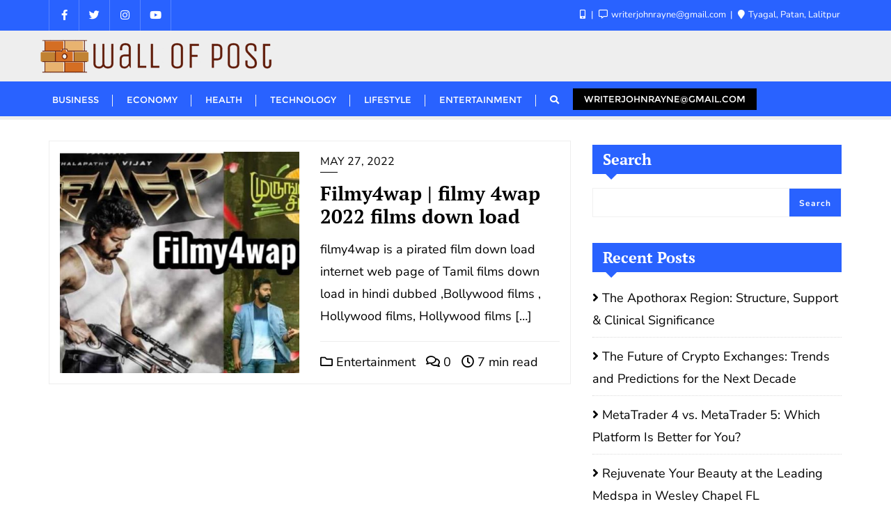

--- FILE ---
content_type: text/html; charset=utf-8
request_url: https://www.google.com/recaptcha/api2/aframe
body_size: 257
content:
<!DOCTYPE HTML><html><head><meta http-equiv="content-type" content="text/html; charset=UTF-8"></head><body><script nonce="ST-0Drdw3zC09PpcT2p5JA">/** Anti-fraud and anti-abuse applications only. See google.com/recaptcha */ try{var clients={'sodar':'https://pagead2.googlesyndication.com/pagead/sodar?'};window.addEventListener("message",function(a){try{if(a.source===window.parent){var b=JSON.parse(a.data);var c=clients[b['id']];if(c){var d=document.createElement('img');d.src=c+b['params']+'&rc='+(localStorage.getItem("rc::a")?sessionStorage.getItem("rc::b"):"");window.document.body.appendChild(d);sessionStorage.setItem("rc::e",parseInt(sessionStorage.getItem("rc::e")||0)+1);localStorage.setItem("rc::h",'1768983230160');}}}catch(b){}});window.parent.postMessage("_grecaptcha_ready", "*");}catch(b){}</script></body></html>

--- FILE ---
content_type: text/javascript
request_url: https://www.wallofpost.com/wp-content/plugins/breeze/assets/js/js-front-end/breeze-prefetch-links.min.js?ver=2.2.11
body_size: 415
content:
/*! Created by Cloudways 
 On 01-05-2025 */
var timer,ready=e=>{"loading"!=document.readyState?e():document.addEventListener("DOMContentLoaded",e)};function search_for_banned_links(t,r){if(t.length){var e=-1!==(r=r.startsWith("/")?r.substring(1):r).indexOf("/")?r.indexOf("/"):r.indexOf("?"),n=-1!==e?r.substring(0,e):r;for(let e=0;e<t.length;e++){var i=t[e];if("wp-admin"===i||"wp-login.php"===i){if(n===i)return!0}else if(r.includes(i)||i.includes(r))return!0}}return!1}function breeze_ignore_special_links(e,t){var r=!0;return-1!==t.indexOf("add-to-cart=")&&(r=!1),r=void 0!==e.dataset.product_id&&void 0!==e.dataset.quantity&&void 0!==e.dataset.product_sku?!1:r}ready(()=>{var a=[];addEventListener("mouseover",function(r){var n,i;r.target instanceof HTMLAnchorElement&&(n=new URL(breeze_prefetch.local_url).host,i=r.target.attributes.href?r.target.attributes.href.value:null)&&(-1===i.indexOf(n)&&(i=r.target.href),timer=setTimeout(function(){var e,t;"#"!==i&&(e=i.replace(breeze_prefetch.local_url,""),t=new URL(i).host,""!==i.trim())&&!1===a.includes(i)&&n===t&&!1===search_for_banned_links(breeze_prefetch.ignore_list,e)&&!0===breeze_ignore_special_links(r.target,i)&&(a.push(i.trim()),(t=document.createElement("link")).href=i,t.rel="prefetch",document.head.appendChild(t))},150))}),addEventListener("mouseout",function(e){clearTimeout(timer)})});